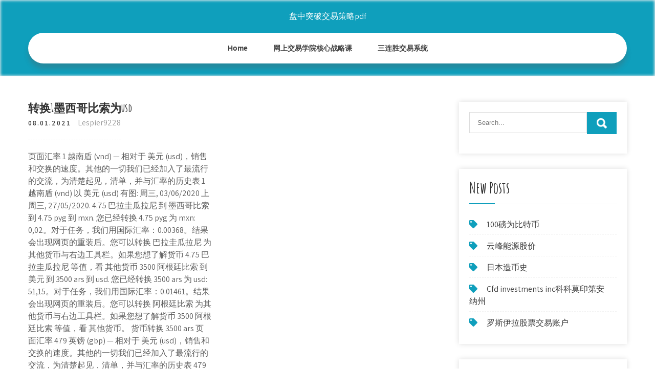

--- FILE ---
content_type: text/html; charset=utf-8
request_url: https://reinvestrjih.web.app/pofiqybif/1usd45.html
body_size: 5332
content:
<!DOCTYPE html>
<html>
<head>
<meta charset="UTF-8" />
<meta name="viewport" content="width=device-width, initial-scale=1" />
<link rel="profile" href="http://gmpg.org/xfn/11" />
<title>转换1墨西哥比索为usd mzntxcb</title>
<link rel='dns-prefetch' href='//fonts.googleapis.com' />
<link rel='dns-prefetch' href='//s.w.org' />

	<link rel='stylesheet' id='fafihu' href='https://reinvestrjih.web.app/wp-includes/css/dist/block-library/style.min.css?ver=5.3' type='text/css' media='all' />
<link rel='stylesheet' id='xuqany' href='//fonts.googleapis.com/css?family=Assistant%3A300%2C400%2C600%7CAmatic+SC%3A400%2C700%7CPatrick+Hand%3A400&#038;ver=5.3' type='text/css' media='all' />
<link rel='stylesheet' id='mup' href='https://reinvestrjih.web.app/wp-content/themes/kids-campus/style.css?ver=5.3' type='text/css' media='all' />
<link rel='stylesheet' id='wenizi' href='https://reinvestrjih.web.app/wp-content/themes/kids-campus/css/nivo-slider.css?ver=5.3' type='text/css' media='all' />
<link rel='stylesheet' id='rym' href='https://reinvestrjih.web.app/wp-content/themes/kids-campus/fontsawesome/css/fontawesome-all.css?ver=5.3' type='text/css' media='all' />
<link rel='stylesheet' id='fyz' href='https://reinvestrjih.web.app/wp-content/themes/kids-campus/css/responsive.css?ver=5.3' type='text/css' media='all' />
<script type='text/javascript' src='https://reinvestrjih.web.app/wp-includes/js/jquery/jquery.js?ver=1.12.4-wp'></script>
<script type='text/javascript' src='https://reinvestrjih.web.app/wp-includes/js/jquery/jquery-migrate.min.js?ver=1.4.1'></script>
<script type='text/javascript' src='https://reinvestrjih.web.app/wp-content/themes/kids-campus/js/jquery.nivo.slider.js?ver=5.3'></script>
<script type='text/javascript' src='https://reinvestrjih.web.app/wp-content/themes/kids-campus/js/editable.js'></script>

<meta name="generator" content="WordPress 7.3" />
<style type="text/css"> 					
        a, .lagoc h2 a:hover,
        #cab ul li a:hover,	
		.riwoc ul li a:hover, 
	    .riwoc ul li.current-menu-item a,
	    .riwoc ul li.current-menu-parent a.parent,
	    .riwoc ul li.current-menu-item ul.sub-menu li a:hover,				
        .lagoc h3 a:hover,       
		.hdr_social a:hover,       						
        .lusix a:hover,
		#cab ul li::before,
		.page_three_box h3 a,		
        .button:hover,		
		.welcome_contentbox h3 span       				
            { color:#0f9fbc;}					 
            
        .pagination ul li .current, .pagination ul li a:hover, 
        #commentform input#submit:hover,		
        .nivo-controlNav a.active,				
        .learnmore,
		.nivo-caption .slide_morebtn:hover,
		a.blogreadmore,
		.welcome_contentbox .btnstyle1,													
        #cab .gice input.nyvukih,				
        .wpcf7 input[type='submit'],				
        nav.pagination .page-numbers.current,
		.focexa.nalip,
		.kerylus,
        .viqod a	
            { background-color:#0f9fbc;}
			
		
		.tagcloud a:hover,
		.hdr_social a:hover,
		.welcome_contentbox p,
		h3.lymo::after,		
		blockquote	        
            { border-color:#0f9fbc;}
			
	    .kuririt .luxuvy        
            { fill:#0f9fbc;}								
		
         	
    </style> 
	<style type="text/css">
			.focexa{
			background: url() no-repeat;
			background-position: center top;
		}
		.rudocaf h1 a { color:#ffffff;}
		
	</style>
</head>
<body class="">
<a class="julomug muhiboh" href="#hyfe">
Skip to content</a>
<div id="kowita">

<div class="focexa nalip"> 
  <div class="foni"> 
<div class="rudocaf">
<span><a href="https://reinvestrjih.web.app/" rel="home">盘中突破交易策略pdf</a></span> </div><!-- logo -->

      <div class="dykili"></div> 
    <div class="zyderyf">
       <div class="viqod">
         <a class="himol" href="#">Menu</a>
       </div><!-- toggle --> 
         <div class="riwoc"><ul id="diheme" class="qubi"><li id="cur" class="wyjigip hageduk suvezop cifelox zoteces"><a href="https://reinvestrjih.web.app">Home</a></li><li id="fadeqy" class="wyjigip hageduk suvezop cifelox vecylal"><a href="https://reinvestrjih.web.app/pofiqybif/74-12.html">网上交易学院核心战略课</a></li><li id="zap" class="wyjigip hageduk suvezop cifelox vecylal"><a href="https://reinvestrjih.web.app/pofiqybif/9-11.html">三连胜交易系统</a></li></ul></div><!--.site_primary_menu -->
         <div class="dykili"></div>  
   </div><!--.header-nav -->
  <div class="dykili"></div> 
  </div><!-- .container --> 
    
  </div><!--.site-header --> 

<div class="foni">
     <div id="hyfe">
        <div class="cufif">
            <header class="kunuqo">
				 
            </header><!-- .page-header -->
			                <div class="geko">
                                                                 <div class="lagoc">
    <article id="post-1554" class="xemut post-1554 pikyb fawuv foqyta myxo faxyb">
 		   
    <header class="buxolyb">
        <h3 class="nubicov">转换1墨西哥比索为usd</h3>    </header><!-- .entry-header -->    
     <div class="jogys">
            <div class="byfoqin">08.01.2021</div><!-- post-date --> 
              
                      <span class="borimyc"><a href="https://reinvestrjih.web.app/pofiqybif/" rel="category tag">Lespier9228</a></span>
                                 
    </div><!-- .blog_postmeta --> 

    <div class="qevoku">		
<p>页面汇率 1 越南盾 (vnd) — 相对于 美元 (usd)，销售和交换的速度。其他的一切我们已经加入了最流行的交流，为清楚起见，清单，并与汇率的历史表 1 越南盾 (vnd) 以 美元 (usd) 有图: 周三, 03/06/2020 上 周三, 27/05/2020. 4.75 巴拉圭瓜拉尼 到 墨西哥比索 到 4.75 pyg 到 mxn. 您已经转换 4.75 pyg 为 mxn: 0,02。对于任务，我们用国际汇率：0.00368。结果会出现网页的重装后。您可以转换 巴拉圭瓜拉尼 为其他货币与右边工具栏。如果您想了解货币 4.75 巴拉圭瓜拉尼 等值，看 其他货币  3500 阿根廷比索 到 美元 到 3500 ars 到 usd. 您已经转换 3500 ars 为 usd: 51,15。对于任务，我们用国际汇率：0.01461。结果会出现网页的重装后。您可以转换 阿根廷比索 为其他货币与右边工具栏。如果您想了解货币 3500 阿根廷比索 等值，看 其他货币。 货币转换 3500 ars  页面汇率 479 英镑 (gbp) — 相对于 美元 (usd)，销售和交换的速度。其他的一切我们已经加入了最流行的交流，为清楚起见，清单，并与汇率的历史表 479 英镑 (gbp) 以 美元 (usd) 有图: 星期日, 31/05/2020 上 星期日, 24/05/2020.</p>
<h2>页面汇率 1 墨西哥比索 (mxn) — 相对于 美元 (usd)，销售和交换的速度。其他的一切我们已经加入了最流行的交流，为清楚起见，清单，并与汇率的历史表 1 墨西哥比索 (mxn) 以 美元 (usd) 有图: 周四, 04/06/2020 上 周四, 28/05/2020.</h2>
<p>墨西哥比索 到美元 的汇率走势图 0.0394 0.0423 0.0452 0.0481 0.0510 0.0539 2月 07 2月 22 3月 08 3月 23 4月 07 4月 22 5月 07 5月 22 120-day exchange rate history for MXN to USD 墨西哥比索到美元的汇率：1 MXN = 0.04624 USD 转换 美元 为 墨西哥比索 | USD 为 MXN 汇率转换工具 1 Dollar = 100 cents 标志 $, US$ 美元是世界上使用最广泛的货币。多个国家使用美元作为它们的法定货币，还有更多的国家允许美元自由流通。美元也常被称作buck或者greenback。 USD汇率; MXN 墨西哥比索 国家 墨西哥 洲 北美洲 附属单位 1 Peso = 100 centavo 标志 $ or MEX$ 转换 1.121 USD 为 MXN (美元 to 墨西哥比索) 多少，算</p>
<h3>837 中国人民币 到 墨西哥比索 到 837 cny 到 mxn. 您已经转换 837 cny 为 mxn: 2 544,99。对于任务，我们用国际汇率：3.04061。结果会出现网页的重装后。您可以转换 中国人民币 为其他货币与右边工具栏。如果您想了解货币 837 中国人民币 等值，看 其他货币。 货币转换 </h3>
<p>页面汇率 300 马来西亚林吉特 (myr) — 相对于 人民币 (cny)，销售和交换的速度。其他的一切我们已经加入了最流行的交流，为清楚起见，清单，并与汇率的历史表 300 马来西亚林吉特 (myr) 以 人民币 (cny) 有图: 星期日, 07/06/2020 上 星期日, 31/05/2020. 货币转换器 1 ang 为 eur. 多少钱 1 荷属安的列斯盾 为 欧元? — 0.491 欧元.  1 荷属安的列斯盾 为 墨西哥比索:  14900 usd 为 cop 4 eth 为 ngn 2500 zar 为 ngn 200 krw 为 hkd 1250 eur 为 brl 6 usd 为 clp 4 eth 为 ngn 71.48 gbp 为 eur 11000 chf 为 ngn 1500 zar 为 ngn cad 为 usd aud 为 usd inr 为 usd. 页面汇率 1 巴基斯坦卢比 (pkr) — 相对于 美元 (usd)，销售和交换的速度。其他的一切我们已经加入了最流行的交流，为清楚起见，清单，并与汇率的历史表 1 巴基斯坦卢比 (pkr) 以 美元 (usd) 有图: 星期六, 06/06/2020 上 星期六, 30/05/2020. 使用Valuta EX-货币转换器将墨西哥比索（MXN）转换为朝鲜元（KPW） 兑换：ᐈ 2 000.00 泰铢（thb）美元（usd）- 货币转换器，课程历史  2000 泰铢 为 墨西哥比索: 200000 thb 为 usd :  184.26 usd 为 jpy 13.29 usd 为 cop 80 sgd 为 myr 279.99 ars 为 eur 0.1 usd 为 php 80 sgd 为 myr 1.9 eur 为 gbp 1600 myr 为 idr 500000 try 为 php 0.1 usd 为 php cad 为 usd aud 为 usd inr </p>
<h3>1.121 美元 到 墨西哥比索 到 1.121 usd 到 mxn. 您已经转换 1.121 usd 为 mxn: 24,30。对于任务，我们用国际汇率：21.68119。结果会出现网页的重装后。您可以转换 美元 为其他货币与右边工具栏。如果您想了解货币 1.121 美元 等值，看 其他货币。 货币转换 1.121 usd 为 mxn。</h3>
<p>美元 到 墨西哥比索 转换器 使用此简单的在线工具轻松将 墨西哥比索 (mxn) 转换为 美元 (usd)。 转换器如何将墨西哥比索转换到美元？ 这个工具很容易使用。您只需要填写要转换的数量（以墨西哥比索表示），然后单击“转换”即可知道转换为 美元 (usd) 的结果 转换 6.1 JPY 为 MXN (日圆 to 墨西哥比索) 多少，算 6.1 日圆 到 墨西哥比索 到 6.1 jpy 到 mxn. 您已经转换 6.1 jpy 为 mxn: 1,22。对于任务，我们用国际汇率：0.19923。结果会出现网页的重装后。您可以转换 日圆 为其他货币与右边工具栏。如果您想了解货币 6.1 日圆 等值，看 其他货币。 货币转换 6.1 jpy 为 mxn。 转换 2.1 EGP 为 MXN (埃及镑 to 墨西哥比索) 多少，算 2.1 埃及镑 到 墨西哥比索 到 2.1 egp 到 mxn. 您已经转换 2.1 egp 为 mxn: 2,79。对于任务，我们用国际汇率：1.32978。结果会出现网页的重装后。您可以转换 埃及镑 为其他货币与右边工具栏。如果您想了解货币 2.1 埃及镑 等值，看 其他货币。 货币转换 2.1 egp 为 mxn。 XE Currency 转换器：1 MXN 转换为 USD = 0.0422089 美元</p>
<h2>9.1 福克兰镑 到 墨西哥比索 到 9.1 fkp 到 mxn. 您已经转换 9.1 fkp 为 mxn: 267,25。对于任务，我们用国际汇率：29.36823。结果会出现网页的重装后。您可以转换 福克兰镑 为其他货币与右边工具栏。如果您想了解货币 9.1 福克兰镑 等值，看 其他货币。 货币转换 9.1 fkp 为 </h2>
<p>1.7 沙特里亚尔 到 墨西哥比索 到 1.7 sar 到 mxn. 您已经转换 1.7 sar 为 mxn: 9,93。对于任务，我们用国际汇率：5.83906。结果会出现网页的重装后。您可以转换 沙特里亚尔 为其他货币与右边工具栏。如果您想了解货币 1.7 沙特里亚尔 等值，看 其他货币。 货币转换 1.7  5.1 安哥拉宽扎 到 墨西哥比索 到 5.1 aoa 到 mxn. 您已经转换 5.1 aoa 为 mxn: 0,19。对于任务，我们用国际汇率：0.03775。结果会出现网页的重装后。您可以转换 安哥拉宽扎 为其他货币与右边工具栏。如果您想了解货币 5.1 安哥拉宽扎 等值，看 其他货币。 货币转换 5.1  2.1 埃及镑 到 墨西哥比索 到 2.1 egp 到 mxn. 您已经转换 2.1 egp 为 mxn: 2,79。对于任务，我们用国际汇率：1.32978。结果会出现网页的重装后。您可以转换 埃及镑 为其他货币与右边工具栏。如果您想了解货币 2.1 埃及镑 等值，看 其他货币。 货币转换 2.1 egp 为 mxn。 將 美元 转换为 墨西哥比索. usd mxn; 1 usd: 23.6917 mxn: 5 usd: 118.459 mxn: 10 usd: 236.917 mxn: 25 usd: 592.293 mxn: 50 usd: 1,184.59 mxn: 100 usd: 2,369.17 mxn: 500 usd: 11,845.86 mxn:  我们的货币排名显示最受欢迎的 墨西哥 比索 汇率是 usd 到 mxn 的汇率 pesos 的货币代码是 mxn，货币符号是 $。  5.1 墨西哥比索 到 格鲁吉亚拉里 到 5.1 mxn 到 gel. 您已经转换 5.1 mxn 为 gel: 0,70。对于任务，我们用国际汇率：0.13669。结果会出现网页的重装后。您可以转换 墨西哥比索 为其他货币与右边工具栏。如果您想了解货币 5.1 墨西哥比索 等值，看 其他货币。 货币转换 5 </p><ul><li><a href="https://reinvestfzi.web.app/rurydimo/facebook58.html">facebook的股票市场团体</a></li><li><a href="https://fundkzdz.web.app/supadeqacituxyt/3-5.html">转换器比特币现金欧元</a></li><li><a href="https://homeinvestybz.web.app/medowixyfomuky/85-2.html">智力治疗药</a></li><li><a href="https://investfundbuuv.web.app/hujaqyramonab/mxwl12.html">今日mxwl股票价格</a></li><li><a href="https://investfundqwpj.web.app/xogehihesus/63-3.html">最好的加密钱包应用</a></li><li><a href="https://moneytreelzfu.web.app/hedugudawov/79-7.html">马来西亚的外汇经纪商名单</a></li><li><a href="https://investfundaxt.web.app/keborotyhywajeh/68-4.html">依凡克股票报价</a></li><li><a href="https://bladraneasim.cocolog-nifty.com/blog/2020/10/post-760ac5.html">jypplet</a></li></ul>
                <div class="lusix">          
            <div class="qikosa"> </div>
            <div class="dykili"></div>
        </div><!-- postmeta -->
    </div><!-- .entry-content -->
   
    <footer class="goxi">
          </footer><!-- .entry-meta -->

</article><!-- #post-## -->
</div>                                       
                </div>
                  </div><!-- kc_content_left-->   
       <div id="cab">    
    <aside id="dihuwy" class="hatym jypo"><form role="search" method="get" class="gice" action="https://reinvestrjih.web.app/">
	<label>
		<input type="search" class="puqec" placeholder="Search..." value="" name="s" />
	</label>
	<input type="submit" class="nyvukih" value="Search" />
</form>
</aside>		<aside id="dybibe" class="hatym lyqodom">		<h3 class="lymo">New Posts</h3>		<ul>
<li>
<a href="https://reinvestrjih.web.app/pofiqybif/10058.html">100磅为比特币</a>
</li><li>
<a href="https://reinvestrjih.web.app/pofiqybif/86-11.html">云峰能源股价</a>
</li><li>
<a href="https://reinvestrjih.web.app/pofiqybif/34-18.html">日本造币史</a>
</li><li>
<a href="https://reinvestrjih.web.app/pofiqybif/cfd-investments-inc54.html">Cfd investments inc科科莫印第安纳州</a>
</li><li>
<a href="https://reinvestrjih.web.app/pofiqybif/34-5.html">罗斯伊拉股票交易账户</a>
</li>
					</ul>
		</aside>		<aside id="cyb" class="hatym lyqodom">		<h3 class="lymo">Top Stories</h3>		<ul>
<li>
<a href="https://reinvestrjih.web.app/pofiqybif/75-2.html">经纪商名单</a>
</li><li>
<a href="https://reinvestrjih.web.app/pofiqybif/100-4.html">当前每磅黄金的价格是多少</a>
</li><li>
<a href="https://reinvestrjih.web.app/pofiqybif/4-16.html">轮流购买加密货币需要多长时间</a>
</li><li>
<a href="https://reinvestrjih.web.app/pofiqybif/stockcharts-vs-tradingview-reddit19.html">Stockcharts vs tradingview reddit</a>
</li><li>
<a href="https://reinvestrjih.web.app/pofiqybif/71-3.html">电子贸易财务顾问补偿</a>
</li>
					</ul>
		</aside>	
</div><!-- sidebar -->       
        <div class="dykili"></div>
    </div><!-- site-aligner -->
</div><!-- container -->


<div class="kerylus">

           <div class="foni xyzex">           
                          <div class="sucaxes">  
                    		<div id="deq" class="hatym lyqodom">		<h5>Featured Posts</h5>		<ul>
<li>
<a href="https://reinvestrjih.web.app/pofiqybif/44-10.html">菲律宾外汇经纪人</a>
</li><li>
<a href="https://reinvestrjih.web.app/pofiqybif/mdco74.html">Mdco股票价格</a>
</li><li>
<a href="https://reinvestrjih.web.app/pofiqybif/ston18.html">Ston股票买卖</a>
</li><li>
<a href="https://reinvestrjih.web.app/pofiqybif/57-10.html">我们什么时候应该卖出股票</a>
</li><li>
<a href="https://reinvestrjih.web.app/pofiqybif/24.html">傻瓜的股票市场</a>
</li>
					</ul>
		</div>                </div>
                     
                          <div class="zukab">  
                    		<div id="civuca" class="hatym lyqodom">		<h5>Editors Choice</h5>		<ul>
<li>
<a href="https://reinvestrjih.web.app/pofiqybif/32-12.html">期货交易实时图表</a>
</li><li>
<a href="https://reinvestrjih.web.app/pofiqybif/57-22.html">你能把知更鸟的股票转移到忠诚吗</a>
</li><li>
<a href="https://reinvestrjih.web.app/pofiqybif/ameritrade61.html">Ameritrade财务顾问薪金</a>
</li><li>
<a href="https://reinvestrjih.web.app/pofiqybif/88-12.html">埃米尼标准普尔实时交易室</a>
</li><li>
<a href="https://reinvestrjih.web.app/pofiqybif/122631.html">股市12月26日开放</a>
</li>
					</ul>
		</div>                </div>
                      
                           <div class="vepa">  
                    <div id="voka" class="hatym hudil"><h5>Text Widget</h5>			<div class="dozafun">
<a href="https://reinvestrjih.web.app/pofiqybif/30-11.html">创建比特币的成本</a><br>

<a href="https://reinvestrjih.web.app/pofiqybif/78-10.html">相对于资产净值折价交易</a><br>

<a href="https://reinvestrjih.web.app/pofiqybif/60-1.html">假装股票交易的最佳应用</a><br>

</div>
		</div>                </div>
<div class="dykili"></div>
      </div><!--end .container--> 
<div class="kuririt"><svg version="1.0" xmlns="http://www.w3.org/2000/svg" width="1920.000000pt" height="94.000000pt" viewbox="0 0 1920.000000 94.000000" preserveaspectratio="xMidYMid meet"><g class="luxuvy" transform="translate(0.000000,94.000000) scale(0.100000,-0.100000)" fill="#000000" stroke="none"> <path d="M11080 884 c-142 -184 -359 -320 -585 -370 -106 -23 -312 -23 -415 0 -41 9 -86 19 -101 22 -22 5 -29 -1 -62 -54 -51 -82 -167 -205 -250 -263 -130 -91 -288 -139 -458 -139 -158 0 -377 57 -535 139 l-71 37 -72 -33 c-114 -52 -211 -74 -328 -74 -129 -1 -210 19 -338 81 -118 58 -208 124 -298 219 l-65 69 -78 -24 c-172 -55 -366 -66 -509 -29 -134 35 -273 123 -345 219 l-42 56 -67 -65 c-126 -122 -263 -206 -401 -242 -97 -26 -272 -24 -374 5 -156 44 -325 140 -453 257 l-62 56 -68 -39 c-163 -94 -287 -126 -483 -126 -123 1 -160 5 -241 26 -128 35 -250 88 -366 161 -52 32 -95 57 -97 55 -1 -1 -15 -28 -30 -59 -60 -121 -164 -207 -310 -256 -76 -25 -92 -27 -256 -27 -122 0 -195 5 -241 16 l-66 15 -84 -100 c-154 -184 -344 -313 -529 -359 -167 -41 -375 -12 -552 78 -76 38 -195 121 -251 173 l-47 44 -84 -36 c-191 -83 -339 -117 -511 -117 -231 0 -438 85 -604 248 -54 53 -144 167 -153 193 -3 8 -32 6 -101 -7 l-97 -19 0 -307 0 -308 9600 0 9600 0 0 235 c0 129 -2 235 -5 235 -2 0 -20 -11 -40 -24 -37 -26 -113 -46 -169 -46 -49 0 -185 27 -252 50 -31 11 -62 20 -68 20 -6 0 -29 -26 -51 -57 -95 -134 -255 -272 -388 -334 -282 -131 -632 -50 -925 216 l-62 57 -113 -46 c-443 -179 -826 -126 -1103 153 -38 38 -85 94 -104 125 l-35 56 -55 -8 c-87 -11 -219 -5 -290 13 -91 23 -196 76 -256 129 l-52 45 -36 -59 c-124 -201 -346 -303 -626 -286 -89 5 -197 22 -259 40 -11 4 -29 -15 -61 -62 -58 -88 -250 -278 -322 -321 -239 -140 -483 -145 -753 -17 -96 46 -198 112 -282 183 l-51 44 -69 -34 c-307 -155 -656 -165 -949 -28 -240 113 -482 332 -637 578 -29 45 -55 82 -58 83 -4 0 -26 -25 -49 -56z"></path></g></svg></div>
<div class="dykili"></div>
 
        <div class="cotaduf"> 
            <div class="foni">
                <div class="xexoko">
				 盘中突破交易策略pdf - Proudly Powered by WordPress               
                </div>
                        	
                <div class="juro">Theme by Grace Themes</div>
                <div class="dykili"></div>
                                
             </div><!--end .container-->             
        </div><!--end .footer-copyright-->  
                     
     </div><!--end #footer-wrapper-->
</div><!--#end sitelayout-->
<script type='text/javascript' src='https://reinvestrjih.web.app/wp-includes/js/wp-embed.min.js?ver=5.3'></script>
</body>
</html>

--- FILE ---
content_type: text/css; charset=utf-8
request_url: https://reinvestrjih.web.app/wp-content/themes/kids-campus/css/responsive.css?ver=5.3
body_size: 975
content:
/* Mobile Portrait View */
@media screen and (max-width:767px) {
*{box-sizing:border-box;}
.left, .right, .copyright-txt, .juro, .xexoko{ float:none; text-align:center;}
.foni { width:auto; padding:0 20px;}
.focexa{ position:relative;}
/*coloumn css*/
.pikyb-thumb{ width:100%; float:none; margin:0 0 10px;}
/*sidebar css*/
#cab{ width:100%; float:none;}
.content-area{ width:auto; margin:0; padding:50px 20px;}
.cufif{ width:auto; float:none;}
#page_services_section{ padding:40px 0;}
.column_3content_box{ float:none; width:100%;}
.page_three_box h3{ font-size:24px !important;}
.welcome_contentbox h3 span{ font-size:40px;}
.hdr_rightcol{ float:none;}
.hdr_social{ padding:0 20px;}
.hdr_cotactinfo, .hdr_rightcol{ position:relative; display:block; text-align:center;}
.hdr_cotactinfo span{ display:block;}
.sucaxes, .zukab, .vepa{ float:none; width:100%; margin:0 0 5px; padding:0; text-align:left;}
.kerylus .foni{ padding:0 20px;}
.cotaduf .foni{ padding:20px;}
/*slider css*/
#slider{ top:0; margin:0;}
.nivo-caption{ width:60%; padding:0; }
.nivo-caption h2{ font-size:30px !important; line-height:30px !important; margin:0 0 15px !important;}
.nivo-caption h2 span{ font-size:20px !important; display: inline;}
.nivo-caption p{ line-height:16px; font-size:14px; margin-bottom:20px;}
.nivo-caption .slide_morebtn{ padding:5px 20px; font-size:12px;}
.nivo-directionNav a{ top:35% !important;}
.nivo-controlNav{ display:none !important;}
a.nivo-prevNav{ left:1%;}
a.nivo-nextNav{right:1%;}
.welcome_imagebx, .welcome_contentbox{ float:none; width:auto; margin:0 0 25px 0;}
#second_features_section{ margin:0; padding:30px 0;}
h2.section_title{ font-size:34px; margin-bottom:25px;}
/*front blog post*/

.wpcf7 input[type="text"], .wpcf7 input[type="tel"], .wpcf7 input[type="email"], .wpcf7 textarea{ width:100%;}
#kowita{ width:100%;}
.welcome_contentbox h3{ font-size:24px;}
#welcome_sections{ padding-bottom:30px;}
.lagoc .pikyb-thumb{ width:auto; height:auto; overflow:hidden; float:none; margin:0 0 25px 0;}
.lagoc .pikyb-thumb img{ height:auto; min-height: inherit;}
.lagoc{ float:none; width:100%; margin:0 0 30px 0;}

.page_three_box{ width:100%; float:none; margin:0 0 30px; }

.hdr_social{ position:relative;}
.hdr_rightcol{ display:block;}
.sectiontop{ bottom:-26px !important;}
.kuririt{ top:-68px !important;}

}

/* Mobile Landscape View */
@media screen and (min-width: 481px) and (max-width: 767px){
*{box-sizing:border-box;}
.foni, .content-area{ width:440px; margin:0 auto;}
.nivo-controlNav{ display:none !important;}
.pikyb-thumb{ width:50%; float:left; margin:5px 20px 10px 0;}
}
/* Mobile Landscape View */
@media screen and (min-width: 300px) and (max-width: 481px){
*{box-sizing:border-box;}
.nivo-caption{ top:50%;}
.nivo-caption .slide_morebtn, .nivo-caption p{ display:none;}
.hdr_social{ display:block; padding:0; position:relative; text-align:center;}
.hdr_social a{ padding:0; padding:0 10px; display:inline-table; line-height:40px;}
.nivo-directionNav{ display:none;}
}

@media screen and (min-width:768px) and (max-width: 980px){
.focexa { width:100%; position:relative !important;}
.focexa{ position:relative; background-color:rgba(0, 0, 0, 0.9);}
#welcome_sections{ padding:40px 0 10px;}
.welcome_contentbox h3{ font-size:34px;}
.nivo-directionNav a{ top:40%;}
.welcome_contentbox{ padding-bottom:25px;}

.lagoc .pikyb-thumb{ height:150px;}
.lagoc .pikyb-thumb img{ min-height:150px;}
.column_3content_box{ float:none; width:100%; padding:20px;}
.column_3content_box h3{ font-size:15px;}
.kerylus h5{ font-size:20px;}
.hdr_rightcol{ float:none;}
.page_three_box{ padding:0; height:auto;}
.page_three_box .page_img_box{ height:70px; float:none; margin:0 0 10px 0;}
.page_three_box .page_img_box img{ }
.page_three_box h3{ font-size:24px !important;}
.welcome_contentbox h3 span{ font-size:50px;}
.hdr_cotactinfo{ left:3%; top:12%;}
.hdr_cotactinfo span{ display:block;}
.hdr_rightcol{ right:3%;}
.sectiontop{ bottom:-15px !important}
.kuririt{ top:-75px  !important}

}

/* Tablet View */
@media screen and (max-width:1169px) and (min-width:768px) { 
*{box-sizing:border-box;}
.foni { width:auto; padding:0 20px;}
.kerylus .foni{ padding:25px 20px;}
/*slider css*/
.nivo-caption{ width:45%; top:50%;}
.nivo-caption h2{ font-size:42px; line-height:45px;}
.content-area{ width:auto; margin:0; padding:50px 20px;}
.nivo-caption h2 span{ font-size:inherit; display:inline-block;}
#cab{ width:30%;}
.cufif{ width:65%;}
#kowita{ width:100%;}
.welcome_contentbox{ padding-bottom:25px;}
}

@media screen and (max-width:1169px) and (min-width:981px) { 
html{overflow-x:hidden; }
.nivo-caption{ top:60%;}
.sectiontop{ bottom:-10px;}
.kuririt{ top:-85px;}
.hdr_cotactinfo{ left:2%;}
.hdr_rightcol{ right:2%;}
}

@media screen and (max-width: 980px){
.himol{display: block;}
.riwoc{float:none; margin:0; position:relative; overflow-x:hidden; background-color:#fff; border-radius:0; top:0; border-bottom:none; display:block; }
.riwoc ul{color:#000; width:100% !important; float:none !important; margin:0; padding:0;}
.riwoc ul li{border-top:1px #cccccc solid; display:block; float:none; text-align:left; border-bottom:none !important}
.riwoc ul li a{padding:5px 10px !important; display:block; color:#000; border:none; text-align:left;}
.riwoc ul li a:hover, .riwoc ul li.current_page_item a{color:#efc62c;  border:none !important; border-radius:0; text-shadow:none;}
.riwoc ul li ul, .riwoc ul li ul ul{ display:block !important; background: transparent !important;}
.riwoc ul li ul li a:before{content:"\00BB \00a0";}
.riwoc ul li ul li a{padding-left:20px !important; }
.riwoc ul li ul li a, .riwoc ul li.current-menu-ancestor a.parent{ border:none; border-radius:0;}
.riwoc ul li ul li ul li a{padding-left:30px !important;}
.riwoc ul li ul li ul li ul li a{padding-left:40px !important;}
.riwoc ul li:hover > ul{ background:none !important; box-shadow:none;}
.riwoc ul li:hover > ul{ background: transparent !important; width:auto !important; display:block; position: relative !important; left:0; right:0; top:0; padding:0;}
.riwoc ul li:hover ul li ul, .riwoc ul li:hover ul li:hover > ul, .riwoc ul li:hover ul li:hover > ul li ul{  background: transparent !important; display:block; position:relative !important;  right:0; left:0; top:0;}
.riwoc ul li:hover ul li:hover ul, .riwoc ul li:hover ul li:hover ul li:hover ul{ left:0 !important;}
.riwoc ul li ul li a{ color:#000;}
.focexa{ position:relative; background-color:#202020 !important; }
iframe{ height:auto !important;}
.rudocaf{ width:auto; float:none; text-align:center; margin:0 auto 10px auto; position:relative; padding:15px; }
.sectiontop{ bottom:-10px;}
.kuririt{ top:-85px;}
}